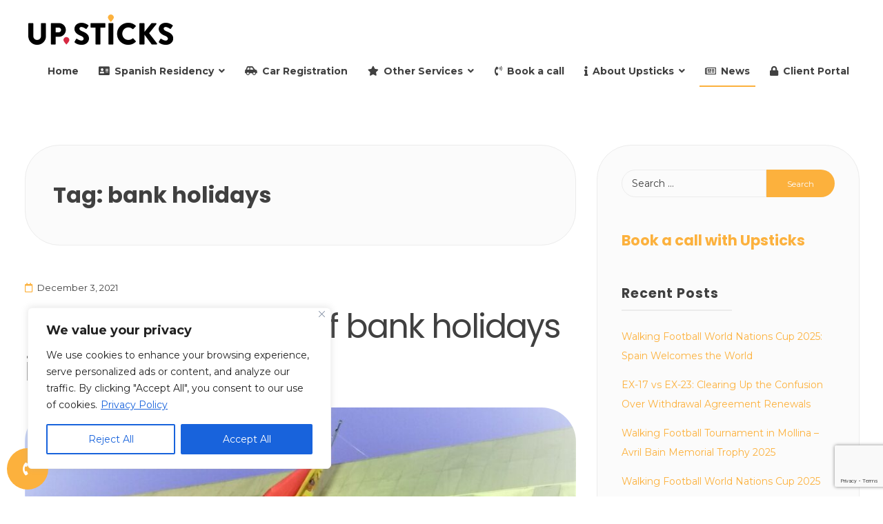

--- FILE ---
content_type: text/html; charset=utf-8
request_url: https://www.google.com/recaptcha/api2/anchor?ar=1&k=6Ld4MlohAAAAAH7CsnCcbw-kPCeAbfN8NfJc-oZ0&co=aHR0cHM6Ly91cHN0aWNrcy5lczo0NDM.&hl=en&v=PoyoqOPhxBO7pBk68S4YbpHZ&size=invisible&anchor-ms=20000&execute-ms=30000&cb=xbcfft6mgmex
body_size: 48802
content:
<!DOCTYPE HTML><html dir="ltr" lang="en"><head><meta http-equiv="Content-Type" content="text/html; charset=UTF-8">
<meta http-equiv="X-UA-Compatible" content="IE=edge">
<title>reCAPTCHA</title>
<style type="text/css">
/* cyrillic-ext */
@font-face {
  font-family: 'Roboto';
  font-style: normal;
  font-weight: 400;
  font-stretch: 100%;
  src: url(//fonts.gstatic.com/s/roboto/v48/KFO7CnqEu92Fr1ME7kSn66aGLdTylUAMa3GUBHMdazTgWw.woff2) format('woff2');
  unicode-range: U+0460-052F, U+1C80-1C8A, U+20B4, U+2DE0-2DFF, U+A640-A69F, U+FE2E-FE2F;
}
/* cyrillic */
@font-face {
  font-family: 'Roboto';
  font-style: normal;
  font-weight: 400;
  font-stretch: 100%;
  src: url(//fonts.gstatic.com/s/roboto/v48/KFO7CnqEu92Fr1ME7kSn66aGLdTylUAMa3iUBHMdazTgWw.woff2) format('woff2');
  unicode-range: U+0301, U+0400-045F, U+0490-0491, U+04B0-04B1, U+2116;
}
/* greek-ext */
@font-face {
  font-family: 'Roboto';
  font-style: normal;
  font-weight: 400;
  font-stretch: 100%;
  src: url(//fonts.gstatic.com/s/roboto/v48/KFO7CnqEu92Fr1ME7kSn66aGLdTylUAMa3CUBHMdazTgWw.woff2) format('woff2');
  unicode-range: U+1F00-1FFF;
}
/* greek */
@font-face {
  font-family: 'Roboto';
  font-style: normal;
  font-weight: 400;
  font-stretch: 100%;
  src: url(//fonts.gstatic.com/s/roboto/v48/KFO7CnqEu92Fr1ME7kSn66aGLdTylUAMa3-UBHMdazTgWw.woff2) format('woff2');
  unicode-range: U+0370-0377, U+037A-037F, U+0384-038A, U+038C, U+038E-03A1, U+03A3-03FF;
}
/* math */
@font-face {
  font-family: 'Roboto';
  font-style: normal;
  font-weight: 400;
  font-stretch: 100%;
  src: url(//fonts.gstatic.com/s/roboto/v48/KFO7CnqEu92Fr1ME7kSn66aGLdTylUAMawCUBHMdazTgWw.woff2) format('woff2');
  unicode-range: U+0302-0303, U+0305, U+0307-0308, U+0310, U+0312, U+0315, U+031A, U+0326-0327, U+032C, U+032F-0330, U+0332-0333, U+0338, U+033A, U+0346, U+034D, U+0391-03A1, U+03A3-03A9, U+03B1-03C9, U+03D1, U+03D5-03D6, U+03F0-03F1, U+03F4-03F5, U+2016-2017, U+2034-2038, U+203C, U+2040, U+2043, U+2047, U+2050, U+2057, U+205F, U+2070-2071, U+2074-208E, U+2090-209C, U+20D0-20DC, U+20E1, U+20E5-20EF, U+2100-2112, U+2114-2115, U+2117-2121, U+2123-214F, U+2190, U+2192, U+2194-21AE, U+21B0-21E5, U+21F1-21F2, U+21F4-2211, U+2213-2214, U+2216-22FF, U+2308-230B, U+2310, U+2319, U+231C-2321, U+2336-237A, U+237C, U+2395, U+239B-23B7, U+23D0, U+23DC-23E1, U+2474-2475, U+25AF, U+25B3, U+25B7, U+25BD, U+25C1, U+25CA, U+25CC, U+25FB, U+266D-266F, U+27C0-27FF, U+2900-2AFF, U+2B0E-2B11, U+2B30-2B4C, U+2BFE, U+3030, U+FF5B, U+FF5D, U+1D400-1D7FF, U+1EE00-1EEFF;
}
/* symbols */
@font-face {
  font-family: 'Roboto';
  font-style: normal;
  font-weight: 400;
  font-stretch: 100%;
  src: url(//fonts.gstatic.com/s/roboto/v48/KFO7CnqEu92Fr1ME7kSn66aGLdTylUAMaxKUBHMdazTgWw.woff2) format('woff2');
  unicode-range: U+0001-000C, U+000E-001F, U+007F-009F, U+20DD-20E0, U+20E2-20E4, U+2150-218F, U+2190, U+2192, U+2194-2199, U+21AF, U+21E6-21F0, U+21F3, U+2218-2219, U+2299, U+22C4-22C6, U+2300-243F, U+2440-244A, U+2460-24FF, U+25A0-27BF, U+2800-28FF, U+2921-2922, U+2981, U+29BF, U+29EB, U+2B00-2BFF, U+4DC0-4DFF, U+FFF9-FFFB, U+10140-1018E, U+10190-1019C, U+101A0, U+101D0-101FD, U+102E0-102FB, U+10E60-10E7E, U+1D2C0-1D2D3, U+1D2E0-1D37F, U+1F000-1F0FF, U+1F100-1F1AD, U+1F1E6-1F1FF, U+1F30D-1F30F, U+1F315, U+1F31C, U+1F31E, U+1F320-1F32C, U+1F336, U+1F378, U+1F37D, U+1F382, U+1F393-1F39F, U+1F3A7-1F3A8, U+1F3AC-1F3AF, U+1F3C2, U+1F3C4-1F3C6, U+1F3CA-1F3CE, U+1F3D4-1F3E0, U+1F3ED, U+1F3F1-1F3F3, U+1F3F5-1F3F7, U+1F408, U+1F415, U+1F41F, U+1F426, U+1F43F, U+1F441-1F442, U+1F444, U+1F446-1F449, U+1F44C-1F44E, U+1F453, U+1F46A, U+1F47D, U+1F4A3, U+1F4B0, U+1F4B3, U+1F4B9, U+1F4BB, U+1F4BF, U+1F4C8-1F4CB, U+1F4D6, U+1F4DA, U+1F4DF, U+1F4E3-1F4E6, U+1F4EA-1F4ED, U+1F4F7, U+1F4F9-1F4FB, U+1F4FD-1F4FE, U+1F503, U+1F507-1F50B, U+1F50D, U+1F512-1F513, U+1F53E-1F54A, U+1F54F-1F5FA, U+1F610, U+1F650-1F67F, U+1F687, U+1F68D, U+1F691, U+1F694, U+1F698, U+1F6AD, U+1F6B2, U+1F6B9-1F6BA, U+1F6BC, U+1F6C6-1F6CF, U+1F6D3-1F6D7, U+1F6E0-1F6EA, U+1F6F0-1F6F3, U+1F6F7-1F6FC, U+1F700-1F7FF, U+1F800-1F80B, U+1F810-1F847, U+1F850-1F859, U+1F860-1F887, U+1F890-1F8AD, U+1F8B0-1F8BB, U+1F8C0-1F8C1, U+1F900-1F90B, U+1F93B, U+1F946, U+1F984, U+1F996, U+1F9E9, U+1FA00-1FA6F, U+1FA70-1FA7C, U+1FA80-1FA89, U+1FA8F-1FAC6, U+1FACE-1FADC, U+1FADF-1FAE9, U+1FAF0-1FAF8, U+1FB00-1FBFF;
}
/* vietnamese */
@font-face {
  font-family: 'Roboto';
  font-style: normal;
  font-weight: 400;
  font-stretch: 100%;
  src: url(//fonts.gstatic.com/s/roboto/v48/KFO7CnqEu92Fr1ME7kSn66aGLdTylUAMa3OUBHMdazTgWw.woff2) format('woff2');
  unicode-range: U+0102-0103, U+0110-0111, U+0128-0129, U+0168-0169, U+01A0-01A1, U+01AF-01B0, U+0300-0301, U+0303-0304, U+0308-0309, U+0323, U+0329, U+1EA0-1EF9, U+20AB;
}
/* latin-ext */
@font-face {
  font-family: 'Roboto';
  font-style: normal;
  font-weight: 400;
  font-stretch: 100%;
  src: url(//fonts.gstatic.com/s/roboto/v48/KFO7CnqEu92Fr1ME7kSn66aGLdTylUAMa3KUBHMdazTgWw.woff2) format('woff2');
  unicode-range: U+0100-02BA, U+02BD-02C5, U+02C7-02CC, U+02CE-02D7, U+02DD-02FF, U+0304, U+0308, U+0329, U+1D00-1DBF, U+1E00-1E9F, U+1EF2-1EFF, U+2020, U+20A0-20AB, U+20AD-20C0, U+2113, U+2C60-2C7F, U+A720-A7FF;
}
/* latin */
@font-face {
  font-family: 'Roboto';
  font-style: normal;
  font-weight: 400;
  font-stretch: 100%;
  src: url(//fonts.gstatic.com/s/roboto/v48/KFO7CnqEu92Fr1ME7kSn66aGLdTylUAMa3yUBHMdazQ.woff2) format('woff2');
  unicode-range: U+0000-00FF, U+0131, U+0152-0153, U+02BB-02BC, U+02C6, U+02DA, U+02DC, U+0304, U+0308, U+0329, U+2000-206F, U+20AC, U+2122, U+2191, U+2193, U+2212, U+2215, U+FEFF, U+FFFD;
}
/* cyrillic-ext */
@font-face {
  font-family: 'Roboto';
  font-style: normal;
  font-weight: 500;
  font-stretch: 100%;
  src: url(//fonts.gstatic.com/s/roboto/v48/KFO7CnqEu92Fr1ME7kSn66aGLdTylUAMa3GUBHMdazTgWw.woff2) format('woff2');
  unicode-range: U+0460-052F, U+1C80-1C8A, U+20B4, U+2DE0-2DFF, U+A640-A69F, U+FE2E-FE2F;
}
/* cyrillic */
@font-face {
  font-family: 'Roboto';
  font-style: normal;
  font-weight: 500;
  font-stretch: 100%;
  src: url(//fonts.gstatic.com/s/roboto/v48/KFO7CnqEu92Fr1ME7kSn66aGLdTylUAMa3iUBHMdazTgWw.woff2) format('woff2');
  unicode-range: U+0301, U+0400-045F, U+0490-0491, U+04B0-04B1, U+2116;
}
/* greek-ext */
@font-face {
  font-family: 'Roboto';
  font-style: normal;
  font-weight: 500;
  font-stretch: 100%;
  src: url(//fonts.gstatic.com/s/roboto/v48/KFO7CnqEu92Fr1ME7kSn66aGLdTylUAMa3CUBHMdazTgWw.woff2) format('woff2');
  unicode-range: U+1F00-1FFF;
}
/* greek */
@font-face {
  font-family: 'Roboto';
  font-style: normal;
  font-weight: 500;
  font-stretch: 100%;
  src: url(//fonts.gstatic.com/s/roboto/v48/KFO7CnqEu92Fr1ME7kSn66aGLdTylUAMa3-UBHMdazTgWw.woff2) format('woff2');
  unicode-range: U+0370-0377, U+037A-037F, U+0384-038A, U+038C, U+038E-03A1, U+03A3-03FF;
}
/* math */
@font-face {
  font-family: 'Roboto';
  font-style: normal;
  font-weight: 500;
  font-stretch: 100%;
  src: url(//fonts.gstatic.com/s/roboto/v48/KFO7CnqEu92Fr1ME7kSn66aGLdTylUAMawCUBHMdazTgWw.woff2) format('woff2');
  unicode-range: U+0302-0303, U+0305, U+0307-0308, U+0310, U+0312, U+0315, U+031A, U+0326-0327, U+032C, U+032F-0330, U+0332-0333, U+0338, U+033A, U+0346, U+034D, U+0391-03A1, U+03A3-03A9, U+03B1-03C9, U+03D1, U+03D5-03D6, U+03F0-03F1, U+03F4-03F5, U+2016-2017, U+2034-2038, U+203C, U+2040, U+2043, U+2047, U+2050, U+2057, U+205F, U+2070-2071, U+2074-208E, U+2090-209C, U+20D0-20DC, U+20E1, U+20E5-20EF, U+2100-2112, U+2114-2115, U+2117-2121, U+2123-214F, U+2190, U+2192, U+2194-21AE, U+21B0-21E5, U+21F1-21F2, U+21F4-2211, U+2213-2214, U+2216-22FF, U+2308-230B, U+2310, U+2319, U+231C-2321, U+2336-237A, U+237C, U+2395, U+239B-23B7, U+23D0, U+23DC-23E1, U+2474-2475, U+25AF, U+25B3, U+25B7, U+25BD, U+25C1, U+25CA, U+25CC, U+25FB, U+266D-266F, U+27C0-27FF, U+2900-2AFF, U+2B0E-2B11, U+2B30-2B4C, U+2BFE, U+3030, U+FF5B, U+FF5D, U+1D400-1D7FF, U+1EE00-1EEFF;
}
/* symbols */
@font-face {
  font-family: 'Roboto';
  font-style: normal;
  font-weight: 500;
  font-stretch: 100%;
  src: url(//fonts.gstatic.com/s/roboto/v48/KFO7CnqEu92Fr1ME7kSn66aGLdTylUAMaxKUBHMdazTgWw.woff2) format('woff2');
  unicode-range: U+0001-000C, U+000E-001F, U+007F-009F, U+20DD-20E0, U+20E2-20E4, U+2150-218F, U+2190, U+2192, U+2194-2199, U+21AF, U+21E6-21F0, U+21F3, U+2218-2219, U+2299, U+22C4-22C6, U+2300-243F, U+2440-244A, U+2460-24FF, U+25A0-27BF, U+2800-28FF, U+2921-2922, U+2981, U+29BF, U+29EB, U+2B00-2BFF, U+4DC0-4DFF, U+FFF9-FFFB, U+10140-1018E, U+10190-1019C, U+101A0, U+101D0-101FD, U+102E0-102FB, U+10E60-10E7E, U+1D2C0-1D2D3, U+1D2E0-1D37F, U+1F000-1F0FF, U+1F100-1F1AD, U+1F1E6-1F1FF, U+1F30D-1F30F, U+1F315, U+1F31C, U+1F31E, U+1F320-1F32C, U+1F336, U+1F378, U+1F37D, U+1F382, U+1F393-1F39F, U+1F3A7-1F3A8, U+1F3AC-1F3AF, U+1F3C2, U+1F3C4-1F3C6, U+1F3CA-1F3CE, U+1F3D4-1F3E0, U+1F3ED, U+1F3F1-1F3F3, U+1F3F5-1F3F7, U+1F408, U+1F415, U+1F41F, U+1F426, U+1F43F, U+1F441-1F442, U+1F444, U+1F446-1F449, U+1F44C-1F44E, U+1F453, U+1F46A, U+1F47D, U+1F4A3, U+1F4B0, U+1F4B3, U+1F4B9, U+1F4BB, U+1F4BF, U+1F4C8-1F4CB, U+1F4D6, U+1F4DA, U+1F4DF, U+1F4E3-1F4E6, U+1F4EA-1F4ED, U+1F4F7, U+1F4F9-1F4FB, U+1F4FD-1F4FE, U+1F503, U+1F507-1F50B, U+1F50D, U+1F512-1F513, U+1F53E-1F54A, U+1F54F-1F5FA, U+1F610, U+1F650-1F67F, U+1F687, U+1F68D, U+1F691, U+1F694, U+1F698, U+1F6AD, U+1F6B2, U+1F6B9-1F6BA, U+1F6BC, U+1F6C6-1F6CF, U+1F6D3-1F6D7, U+1F6E0-1F6EA, U+1F6F0-1F6F3, U+1F6F7-1F6FC, U+1F700-1F7FF, U+1F800-1F80B, U+1F810-1F847, U+1F850-1F859, U+1F860-1F887, U+1F890-1F8AD, U+1F8B0-1F8BB, U+1F8C0-1F8C1, U+1F900-1F90B, U+1F93B, U+1F946, U+1F984, U+1F996, U+1F9E9, U+1FA00-1FA6F, U+1FA70-1FA7C, U+1FA80-1FA89, U+1FA8F-1FAC6, U+1FACE-1FADC, U+1FADF-1FAE9, U+1FAF0-1FAF8, U+1FB00-1FBFF;
}
/* vietnamese */
@font-face {
  font-family: 'Roboto';
  font-style: normal;
  font-weight: 500;
  font-stretch: 100%;
  src: url(//fonts.gstatic.com/s/roboto/v48/KFO7CnqEu92Fr1ME7kSn66aGLdTylUAMa3OUBHMdazTgWw.woff2) format('woff2');
  unicode-range: U+0102-0103, U+0110-0111, U+0128-0129, U+0168-0169, U+01A0-01A1, U+01AF-01B0, U+0300-0301, U+0303-0304, U+0308-0309, U+0323, U+0329, U+1EA0-1EF9, U+20AB;
}
/* latin-ext */
@font-face {
  font-family: 'Roboto';
  font-style: normal;
  font-weight: 500;
  font-stretch: 100%;
  src: url(//fonts.gstatic.com/s/roboto/v48/KFO7CnqEu92Fr1ME7kSn66aGLdTylUAMa3KUBHMdazTgWw.woff2) format('woff2');
  unicode-range: U+0100-02BA, U+02BD-02C5, U+02C7-02CC, U+02CE-02D7, U+02DD-02FF, U+0304, U+0308, U+0329, U+1D00-1DBF, U+1E00-1E9F, U+1EF2-1EFF, U+2020, U+20A0-20AB, U+20AD-20C0, U+2113, U+2C60-2C7F, U+A720-A7FF;
}
/* latin */
@font-face {
  font-family: 'Roboto';
  font-style: normal;
  font-weight: 500;
  font-stretch: 100%;
  src: url(//fonts.gstatic.com/s/roboto/v48/KFO7CnqEu92Fr1ME7kSn66aGLdTylUAMa3yUBHMdazQ.woff2) format('woff2');
  unicode-range: U+0000-00FF, U+0131, U+0152-0153, U+02BB-02BC, U+02C6, U+02DA, U+02DC, U+0304, U+0308, U+0329, U+2000-206F, U+20AC, U+2122, U+2191, U+2193, U+2212, U+2215, U+FEFF, U+FFFD;
}
/* cyrillic-ext */
@font-face {
  font-family: 'Roboto';
  font-style: normal;
  font-weight: 900;
  font-stretch: 100%;
  src: url(//fonts.gstatic.com/s/roboto/v48/KFO7CnqEu92Fr1ME7kSn66aGLdTylUAMa3GUBHMdazTgWw.woff2) format('woff2');
  unicode-range: U+0460-052F, U+1C80-1C8A, U+20B4, U+2DE0-2DFF, U+A640-A69F, U+FE2E-FE2F;
}
/* cyrillic */
@font-face {
  font-family: 'Roboto';
  font-style: normal;
  font-weight: 900;
  font-stretch: 100%;
  src: url(//fonts.gstatic.com/s/roboto/v48/KFO7CnqEu92Fr1ME7kSn66aGLdTylUAMa3iUBHMdazTgWw.woff2) format('woff2');
  unicode-range: U+0301, U+0400-045F, U+0490-0491, U+04B0-04B1, U+2116;
}
/* greek-ext */
@font-face {
  font-family: 'Roboto';
  font-style: normal;
  font-weight: 900;
  font-stretch: 100%;
  src: url(//fonts.gstatic.com/s/roboto/v48/KFO7CnqEu92Fr1ME7kSn66aGLdTylUAMa3CUBHMdazTgWw.woff2) format('woff2');
  unicode-range: U+1F00-1FFF;
}
/* greek */
@font-face {
  font-family: 'Roboto';
  font-style: normal;
  font-weight: 900;
  font-stretch: 100%;
  src: url(//fonts.gstatic.com/s/roboto/v48/KFO7CnqEu92Fr1ME7kSn66aGLdTylUAMa3-UBHMdazTgWw.woff2) format('woff2');
  unicode-range: U+0370-0377, U+037A-037F, U+0384-038A, U+038C, U+038E-03A1, U+03A3-03FF;
}
/* math */
@font-face {
  font-family: 'Roboto';
  font-style: normal;
  font-weight: 900;
  font-stretch: 100%;
  src: url(//fonts.gstatic.com/s/roboto/v48/KFO7CnqEu92Fr1ME7kSn66aGLdTylUAMawCUBHMdazTgWw.woff2) format('woff2');
  unicode-range: U+0302-0303, U+0305, U+0307-0308, U+0310, U+0312, U+0315, U+031A, U+0326-0327, U+032C, U+032F-0330, U+0332-0333, U+0338, U+033A, U+0346, U+034D, U+0391-03A1, U+03A3-03A9, U+03B1-03C9, U+03D1, U+03D5-03D6, U+03F0-03F1, U+03F4-03F5, U+2016-2017, U+2034-2038, U+203C, U+2040, U+2043, U+2047, U+2050, U+2057, U+205F, U+2070-2071, U+2074-208E, U+2090-209C, U+20D0-20DC, U+20E1, U+20E5-20EF, U+2100-2112, U+2114-2115, U+2117-2121, U+2123-214F, U+2190, U+2192, U+2194-21AE, U+21B0-21E5, U+21F1-21F2, U+21F4-2211, U+2213-2214, U+2216-22FF, U+2308-230B, U+2310, U+2319, U+231C-2321, U+2336-237A, U+237C, U+2395, U+239B-23B7, U+23D0, U+23DC-23E1, U+2474-2475, U+25AF, U+25B3, U+25B7, U+25BD, U+25C1, U+25CA, U+25CC, U+25FB, U+266D-266F, U+27C0-27FF, U+2900-2AFF, U+2B0E-2B11, U+2B30-2B4C, U+2BFE, U+3030, U+FF5B, U+FF5D, U+1D400-1D7FF, U+1EE00-1EEFF;
}
/* symbols */
@font-face {
  font-family: 'Roboto';
  font-style: normal;
  font-weight: 900;
  font-stretch: 100%;
  src: url(//fonts.gstatic.com/s/roboto/v48/KFO7CnqEu92Fr1ME7kSn66aGLdTylUAMaxKUBHMdazTgWw.woff2) format('woff2');
  unicode-range: U+0001-000C, U+000E-001F, U+007F-009F, U+20DD-20E0, U+20E2-20E4, U+2150-218F, U+2190, U+2192, U+2194-2199, U+21AF, U+21E6-21F0, U+21F3, U+2218-2219, U+2299, U+22C4-22C6, U+2300-243F, U+2440-244A, U+2460-24FF, U+25A0-27BF, U+2800-28FF, U+2921-2922, U+2981, U+29BF, U+29EB, U+2B00-2BFF, U+4DC0-4DFF, U+FFF9-FFFB, U+10140-1018E, U+10190-1019C, U+101A0, U+101D0-101FD, U+102E0-102FB, U+10E60-10E7E, U+1D2C0-1D2D3, U+1D2E0-1D37F, U+1F000-1F0FF, U+1F100-1F1AD, U+1F1E6-1F1FF, U+1F30D-1F30F, U+1F315, U+1F31C, U+1F31E, U+1F320-1F32C, U+1F336, U+1F378, U+1F37D, U+1F382, U+1F393-1F39F, U+1F3A7-1F3A8, U+1F3AC-1F3AF, U+1F3C2, U+1F3C4-1F3C6, U+1F3CA-1F3CE, U+1F3D4-1F3E0, U+1F3ED, U+1F3F1-1F3F3, U+1F3F5-1F3F7, U+1F408, U+1F415, U+1F41F, U+1F426, U+1F43F, U+1F441-1F442, U+1F444, U+1F446-1F449, U+1F44C-1F44E, U+1F453, U+1F46A, U+1F47D, U+1F4A3, U+1F4B0, U+1F4B3, U+1F4B9, U+1F4BB, U+1F4BF, U+1F4C8-1F4CB, U+1F4D6, U+1F4DA, U+1F4DF, U+1F4E3-1F4E6, U+1F4EA-1F4ED, U+1F4F7, U+1F4F9-1F4FB, U+1F4FD-1F4FE, U+1F503, U+1F507-1F50B, U+1F50D, U+1F512-1F513, U+1F53E-1F54A, U+1F54F-1F5FA, U+1F610, U+1F650-1F67F, U+1F687, U+1F68D, U+1F691, U+1F694, U+1F698, U+1F6AD, U+1F6B2, U+1F6B9-1F6BA, U+1F6BC, U+1F6C6-1F6CF, U+1F6D3-1F6D7, U+1F6E0-1F6EA, U+1F6F0-1F6F3, U+1F6F7-1F6FC, U+1F700-1F7FF, U+1F800-1F80B, U+1F810-1F847, U+1F850-1F859, U+1F860-1F887, U+1F890-1F8AD, U+1F8B0-1F8BB, U+1F8C0-1F8C1, U+1F900-1F90B, U+1F93B, U+1F946, U+1F984, U+1F996, U+1F9E9, U+1FA00-1FA6F, U+1FA70-1FA7C, U+1FA80-1FA89, U+1FA8F-1FAC6, U+1FACE-1FADC, U+1FADF-1FAE9, U+1FAF0-1FAF8, U+1FB00-1FBFF;
}
/* vietnamese */
@font-face {
  font-family: 'Roboto';
  font-style: normal;
  font-weight: 900;
  font-stretch: 100%;
  src: url(//fonts.gstatic.com/s/roboto/v48/KFO7CnqEu92Fr1ME7kSn66aGLdTylUAMa3OUBHMdazTgWw.woff2) format('woff2');
  unicode-range: U+0102-0103, U+0110-0111, U+0128-0129, U+0168-0169, U+01A0-01A1, U+01AF-01B0, U+0300-0301, U+0303-0304, U+0308-0309, U+0323, U+0329, U+1EA0-1EF9, U+20AB;
}
/* latin-ext */
@font-face {
  font-family: 'Roboto';
  font-style: normal;
  font-weight: 900;
  font-stretch: 100%;
  src: url(//fonts.gstatic.com/s/roboto/v48/KFO7CnqEu92Fr1ME7kSn66aGLdTylUAMa3KUBHMdazTgWw.woff2) format('woff2');
  unicode-range: U+0100-02BA, U+02BD-02C5, U+02C7-02CC, U+02CE-02D7, U+02DD-02FF, U+0304, U+0308, U+0329, U+1D00-1DBF, U+1E00-1E9F, U+1EF2-1EFF, U+2020, U+20A0-20AB, U+20AD-20C0, U+2113, U+2C60-2C7F, U+A720-A7FF;
}
/* latin */
@font-face {
  font-family: 'Roboto';
  font-style: normal;
  font-weight: 900;
  font-stretch: 100%;
  src: url(//fonts.gstatic.com/s/roboto/v48/KFO7CnqEu92Fr1ME7kSn66aGLdTylUAMa3yUBHMdazQ.woff2) format('woff2');
  unicode-range: U+0000-00FF, U+0131, U+0152-0153, U+02BB-02BC, U+02C6, U+02DA, U+02DC, U+0304, U+0308, U+0329, U+2000-206F, U+20AC, U+2122, U+2191, U+2193, U+2212, U+2215, U+FEFF, U+FFFD;
}

</style>
<link rel="stylesheet" type="text/css" href="https://www.gstatic.com/recaptcha/releases/PoyoqOPhxBO7pBk68S4YbpHZ/styles__ltr.css">
<script nonce="JAq0_uep1L-APabKsSiYHQ" type="text/javascript">window['__recaptcha_api'] = 'https://www.google.com/recaptcha/api2/';</script>
<script type="text/javascript" src="https://www.gstatic.com/recaptcha/releases/PoyoqOPhxBO7pBk68S4YbpHZ/recaptcha__en.js" nonce="JAq0_uep1L-APabKsSiYHQ">
      
    </script></head>
<body><div id="rc-anchor-alert" class="rc-anchor-alert"></div>
<input type="hidden" id="recaptcha-token" value="[base64]">
<script type="text/javascript" nonce="JAq0_uep1L-APabKsSiYHQ">
      recaptcha.anchor.Main.init("[\x22ainput\x22,[\x22bgdata\x22,\x22\x22,\[base64]/[base64]/[base64]/ZyhXLGgpOnEoW04sMjEsbF0sVywwKSxoKSxmYWxzZSxmYWxzZSl9Y2F0Y2goayl7RygzNTgsVyk/[base64]/[base64]/[base64]/[base64]/[base64]/[base64]/[base64]/bmV3IEJbT10oRFswXSk6dz09Mj9uZXcgQltPXShEWzBdLERbMV0pOnc9PTM/bmV3IEJbT10oRFswXSxEWzFdLERbMl0pOnc9PTQ/[base64]/[base64]/[base64]/[base64]/[base64]\\u003d\x22,\[base64]\\u003d\x22,\x22IU3ChMKSOhJCLA7CtWLDkMKYw5rCvMOow6jCmcOwZMKkwpHDphTDuTTDm2InwqrDscKtc8KREcKeFkMdwrMSwro6eAXDggl4w43CmjfCl2VcwobDjRbDp0ZUw4bDmGUOw5QRw67DrDbCsiQ/w6vCmHpjLnBtcXjDoiErHMOkTFXCmMOKW8OcwrhUDcK9wobCtMOAw6TCpRXCnngXLCIaJk0/w6jDrjtbWATCgWhUwqLCqMOiw6ZUE8O/[base64]/DnjLDkkvCjMO2wr9KEDTCqmM/woxaw79Ew6FcJMOZHx1aw7TCgsKQw63CgiLCkgjCgXfClW7CsAphV8OCA0dCHMKSwr7DgSI7w7PCqgfDkcKXJsKBL0XDmcKOw6LCpyvDsSI+w5zCmTkRQ2xdwr9YLcOzBsK3w5HCjH7CjUjCpcKNWMKHPxpedzYWw6/DncKxw7LCrXpAWwTDqjI4AsO0XgF7RiPDl0zDsCASwqYDwqAxaMKWwqh1w4U4wol+eMO4U3E9PA/CoVzCiw8tVwYTQxLDncKew4k7w4LDmcOQw5tSwrnCqsKZAQFmwqzCgSDCtXxTccOJcsKwwqDCmsKAwqDCsMOjXXbDvMOjb1DDpiFSVkJwwqdPwookw6fCtcKewrXCscKEwrEfTgnDo1kHw4/CuMKjeQVow5lVw55Nw6bCmsK4w5DDrcO+UzRXwrw+wo9caT3CjcK/w6YIwpx4wr9aQQLDoMKTBDcoAxvCqMKXIcOcwrDDgMOWYMKmw4IqEsK+wqwswofCscK4a2Nfwq0Iw6VmwrEnw5/DpsKQdsKSwpByXiTCpGM0w7QLfRcuwq0jw4HDusO5wrbDrMKkw7wHwrxnDFHDm8KMwpfDuFjCsMOjYsKow4/ChcKnb8KtCsOkWjrDocK/aE7Dh8KhI8OLdmvCicOqd8OMw7RVQcKNw57CqW17wogAfjsUwqTDsG3DmMOtwq3DiMKAKx9/w7XDrMObwpnCqnvCpCFiwp9tRcOrVsOMwofCnsKEwqTChnnCkMO+f8K1J8KWwq7Dk2VaYXZlRcKGQ8KsHcKhwpvCksONw4E9w5pww6PCrSMfwpvCt1XDlXXCuVDCpmodw73DnsKCDsKgwplhUCM7wpXChcOQM13CrW5VwoM7w7lhPMK/UFIgRcKkKm/DuyBlwr4wwp3DuMO5VcKhJsO0wqlnw6vCoMK3S8K2XMKOd8K5OmckwoLCr8K4OxvCsWTDosKZV2ApaDoWAx/CjMOBOMObw5dkKsKnw45MM2LCsgHCh27Cj3TCicOyXCjDlsOaEcK8w5s6S8KIMA3CuMK0Nj83ZMKIJSBTw6B2VsKjUHLDv8OcwpHCtSJDWcKXcDsewog+w5nCssO0MsK7UMOxw65ywoPDjcK1w47Dk1MdLcOSwqJowpHDpEUawpzCiBbCvsKAwrZkwqfDrT/Dhw1Jw6BYZcKBw5LDkmjDvMKqwojDh8Ovw69MBcOlwrETPsKXdcKZbsKkwq3DiRxmwr50OGolJU0VamrDvsKRISLDnMKqWsOVw5fCqSfDvsKJXSohKMOIZxkUV8OtYx7DvDotLcKQw4LCs8KQHHHCtTTCoMOpwrHDnsKfScKaw77Ckh/CkMKOw4tdwrIpPiXDhh81wp9jwokZfGxRwpLCqcKHL8KVSl7DkmU8wobDtsOew5TDh3tww7bDocK1asKmIz91UjXDmWUCPsKmwonDrk0uLktHeDXCmnzDgCg5w7s3GWPCkADDrlddFMOMw5vDgFHDg8OKT19ow51LRX9aw6TDncOLw6Ejw4wcw55KwovDmxs/[base64]/w6LDtVwCwoTDrVt+w6XDiltBUiXDvnLCgMKjwojDgMOzw7ZgHANBw4fCmsKRXMKMw6B8wrHCmMO9w5nDmMKJDsOUw4vCuGETw7soUCk/w4wRd8O/[base64]/DrRjDug9OWmPDoXvDhlQ3AkjDujzCsMK0wqLCusKnw4gmZsOIdcOPw43DlSbCv3PCpjLDhj/DiifCtcOVw5M6wpNhw4RDYSrCssOEw4bDi8O+w5rCp3DDrcOAw79RGXQpwoYLw64xaT/CoMO2w7caw6lbFDTCscKlR8KfYEUrwoRbKgnCsMKIwp3DhsOjX3vCgy3CusOyZsKtPsK0w4DCpsKqAQZqwrHCpMORIMKMBxPDg1LCv8KVw4hWPEXDrCzCgMOSwp/Ds2QvUsONw6tGw4ElwpADSDFhAk08w6/DtDkKLcKtwoB8wp5qwpTCusKCwpPCgEUxwrQlwrIhSWZpwqMYwrhDwrvDjxs/wqbCj8Osw78jbsOxdMKxw5Ecw4TDkRfDisOow5TDnMKPwowncMOiw6gjccKEwqnDhsKRwpFAasKfwqZxwrzDqXfCqsKHwo1cG8KkJFVkwoTCosK/AsK7PG9qecO2wohEesKbTMKFw68SMxc+WMORIMK9wrt7MMOXWcO6w79Lw4bDgjHCq8KZw4rCkm3Dk8OZDEHDvsK+OcKCIcOTw6jDrC90ccKXwpnDpsKADsOnwqIFw4HCnyciw50RfMK9wpDCscOTQ8OcGW/CnmQheDxsfBbChhvCkcK0Q0sRwp/[base64]/DsirClwAawptgNxTCv8ONwrXDs8OUYcOIwqLDvAbCiiZ/[base64]/w4J6w63CjsOAw4zDqcOCaC/[base64]/CksKsVsKUwrZfXGRZw5dxwqbCjiVZwpLDgCACSTjDkHDCoh/DnMOWHsOUwr5tKx/CigLDqwbChRrDvlg4wrJ4wphgw7fCtQrDlhLCnMO8b1TCjSvDt8KwOsOYOR9xS2HDn1Q/wovCv8Kfw6PCscO4w6rCrznDnzDDjCzCkjHDrsKeA8Kaw4opwq07bG9vwrXChkppw50EAXZhw6xvIcKtNDnCrxRowowoQsKVNcKow745w4HDocOQVsOTNMKaIVg2wrXDosObRR9keMKDwrMUwoHDo2rDhW/DvcOYwqg3ZQUrX3Fzwqpcw4Ziw45sw75eEU4XM0TCoxkjwqhIwqVHw7DCncO1w4DDnwzDuMOiDgfDl2vDusKdwp9/w5cTRyfCt8K7HzFLZGpbJibDqGtsw5LDr8OXD8OUTcKyGyYqw7U6wo7DvMOywrhZEsOtwodSYMOLw4sxw6E1CioSw7vCl8OxwpPCvsK/fsOtw5wcwofDuMKuw6lgwoUCwrfDq00KfhnDiMKDBcKlw5xYfsOdUsK9YzDDgcOibU8kwp7CpMKtZMO8MWTDmxnCvsKKSsKaRsOKXMKwwo8Iw6rDrXZzw74KCMO7w5zCmcOEeBAfw6/[base64]/Dui5cw4/[base64]/CtHRTPcOUwq1obcKzCFvDr1t2wqvCjsK9wr3DusO1w7TDsgzClCTDtsOEwoMMwqPClsOQUWpMXcKxw4DDli7Dsh/CjALCl8KYIgJaMWs7antqw7wvw4Z1woHCr8Oqwo96w7HDlUfCqH7Dsy0+FsK0EkMLDsKMNMKZwojDucKFXUYBw6DDp8K/w49cw7HDh8O5VlzDrsOYSxfCmU8HwoszWsKjQ0Bvw7gAwrNZw63DlWjDmA1Sw7zCvMOtw7ZxBcOfwqnDu8KwwoDDlWHCvDlvWz/[base64]/wqnCoRrClsOVA8OJw5DCi8OecAjCqDDDgsO3wqwAMRRdw519woJLw73DjGDDjw10PsOgXX1bwpHCuGzCmMOHNcO6KcKoOcOhw7DClcKdwqNvN2csw6/DosOhwrTDl8O6w4VzZMKUVMKCwq1GwpjDl2PCmcKuw4TDhHzDoE89ES3DqMKYw7I9wpXCnGDDksOHScKSFcKlwrnDpMOiw55IwqHCsi/ChcKEw77Cil7DhcOFN8OvScOfMTPCssKGN8KCIDELwo8Ew7PCg2PDvcOmwrNWw6MHAi9aw4fCucO9wr7Cj8KqwpfDjMKpw7xmwqtIPcK9XcOqw7fDtsKXw7fDi8Kswqsew7/[base64]/eMKFUCgyThnDkGDDscKsTlVyw6PDoF9pwrx/MyrDvSRxwrbDohzDrGc9ZEgSw4PCuF1QXMOvwqAgwqLDvy8jw4LChgJeaMOWZcK9MsOcLcOtSW7DojVBw73ClRTDuy13a8OJw5UVwrDDq8OOR8O+LlDDlsOgTsOQUcKuw7vDh8KjHk5+N8OZw4PCs3LCu0QNwpAfb8K4wo/CiMKyHhAif8OawqLDknMSdMKDw4/Ci3LDsMOswpRXVnsVwoXDsn/CqcKTw6Unwo/[base64]/DjcKrFF/Cqk9jK8OfNcOlw7TCssKPAMOeWcK2wonDp8KCwoHDkcKWfyVIwroWwpgAEMO8BMOnbsOqw5hBEsKVDFTChHXDosK4wr0sfV7CghDDqMKeRsOqRsO/GsO6w4gAG8K1SW0fbyzCt3/DpsK8wrR4NkDCnSAyBnk5QwJFZ8K+wpfCssKzcsOGT0QfOmvCjMOrT8OfA8K6wrkrRcOQwot5F8KGwrgxLys2LjIqX2cmYsKkKHHCn07CoSM8w4lzwrDDk8O5OVwTw6UZOMKXwr3DkMOEw63CtcKCw7/Dm8OkXcOqwrsmw4DCoGjCncOcZsOsecK4ST7Ds2N3w5cqRMODwqnCvmtewpwZQ8KmURjDvcOtw71OwqzDnHUFw6LDpWR/[base64]/DrTrDlMOtw6A1wpXDkXZAESZew57Dvl/CjhAnDUMeFMOLU8KxXHPDgsOCHHoVeh/Dr0DDjcKtw4UlwojDsMKGwrsdw7A9w4/CuTnDncKHZnHChnjClGcPw4rDlcOAw6pjRMKTw4HCp1gWwqfChMKMwqclw7bChkthOsOmfQbDusOSZsKOw4QQw7wfJiXDv8KaKxHCh0Fuw7VsYMOpwr7DmDjCjMKywrhbw73Dtkcrwpwgw7nCqDrDqGfDjMK2w4/CqSfDqsKDwqHCgcOpwp8Xw4nDlQhCc1Vgwp9kQcO/[base64]/Cg1IKSHLDvsKpw5bCsztxw5DDgsKxBGRZwqjDhS4qwq/CnXVbwqPDgsKXNsKZwpEQwo8hRcOeFizDmcO+b8OxQCzDm3FuKHUzEA7DhAxCKWrCqsOpXVYjw7JQwrwtI0spFsOJwrnDu2jCl8OmfgfDuMKzdSgwwrUVwrZyTsOrXcKkwoRCwo3Ds8O+woUHwogRw6xpHxnCtS/[base64]/DgENeLcOAH3rDnivCusKTB8OgCQ/DjcOvW8KVHMKdw77DqX0VWDTCrkZowq1vwqfDnMKLRsK7OsKTLsOgw73DlsODwqROw6wQwq/Dq23CkCgEd1R/w7o7woLCjBx4Sz8zViA4wo8eX0F5IsOxwrbChS/CsAVRF8O+w5xDw5kMwrzDhcOKwo5WCDjDs8K5I0zCj10vwpVJwojCq8KmZcO1w4IpwrjDq25KAsOhw6TDnGbDtzbDi8Kww7UUwpxAK1tCwoDDpcKUwqLCtFhaw7nDvcORwod8X0tJwrDDpl/CnABpw4LDthvCkjJfwo7CnhrCs19Qw6DCjxLCgMOpLsOrA8KhwqbDrQTCmsKPJ8OWT1RkwpzDikTCv8KFwo/DnsK/Q8OMwqrDoHh3LsKcw4nDosKsUsOSw5jCrsOFG8OTwrx6w7gnSTgEbsO1M8KZwqBfwr4SwqV4ZEN1BVTCmRjDt8KWw5ARw64MwoXDrU5cISjCulI3DMO+FkNKbMKrOMOVwp7Cm8Ovw5jDkFI1aMOAwo/DqcOrXgnCvCA6wo7DpcKKAsKGPX06w5zDvRI7WSwnw5MvwpobbsObCsKPJTvDiMKiSHDDlMOfD3DDg8OBMSdSRCgMZ8K8wr8NFm5zwoR4VwfCtklrAitCdVEIdTTDj8OrwqnDgMOJXMOgGE/CtzzDsMKHQcK7w4nDijQFajAIw4fDmcOgCW3DkcKXwqJJXcOmw4YawpTCizDClMOEQgNXKQYaRcKbZEoTwpfCqw/Dq3rCoHTCscO2w6fDiXF+fz8zwoPDjmRfwopxw4ElBMOeZADDj8K1QcOcwqt4RMOTw4TChsKHdD/CisKHwr9Nw5bClcOhUygKUcKdw5HDpMKgwocFKUp8Fzd3wqLCvcKuwqXDt8KSb8O8DcOqwqDDncK/cEpbw7ZHw45gFX90w7vCqh7ChA5AXcO5w4UMGnsowpDCksK0NELDsUAkcWBGY8KUQMOXwrrDrsOLw6gYTcOiwobDj8OYwpYCMEoDbMKZw6h1csKCBB/[base64]/CmsKnwqPDlULDtkJTw70owrDCk0HDnMKcXnUtH0ojw7oeYW5/wrVuEMO3Cz5dDgPDnsKUw7zDkMOtw7hgw7EhwrFBeB/DqSfCrMOaSyRNw5lLX8OVKcKJwrQbM8KAwrAfwox0L1dvw6cZw4xlfsOyID7CtSPCsn5cw6rCk8OCwpvCmsK+wpLDmi3CmTnDqsKLTMOOw57CgMKPQMKOw5LDhlUnw7ATbMKHw7sSw6xmwoLCjcOgO8K6woc3wrYJRXbDt8ORwoHCjRdEwrfChMK9AMO5w5U2wpfDli/[base64]/wq3CkVJTb8KpwrDCn8OMAXo3w7Etwo3Cv3nCuy05w4xIasOsP09Jw4/[base64]/Dk2XCtnHDsQrCm8ONwozDlsKAVcOELF4Dw4J8Tk18VMKsS33Cm8KvVcKGw7UZGwfDkxorXEbDpsKCw7ATfMKdVnF6w68ywoITwoRrwrjCuy/CtcKICSg8dcOwQ8OwZcK4S1NbwoDChk4CwpUyGzrCgcOewpMBd3Ntw6EawovCoMKoAcKyXwowbiDChsKfbcOoTsOycHEnQUDDrcKLcsOUw57DqAPDv1F6IFPDnj1CY1M8w6XCiiDDrTHDnVjCosOMwq/[base64]/fcKQAsKBZ0/Cs8KXwo3CrEfDhMOKw5hDbTh/woNqwrrCj01Sw67DsFgTOxTDlsKAIBRJw5t/[base64]/[base64]/DiBcgwqpyLMOzwrTDssKOw4DDhg/DkydxEcO3IChmwpLCsMOtfsOMwptswrhkw5LDkXTDoMO3OcO+bgJAwoRJw6EzaW5BwrpVw7TDgQAsw78FesOIwrLCkMOywoBHOsK8YQBcwokwWcORw67DlgPDsDwOMAFkwoMlwrLDhMKUw4/DqMOPw6nDn8KUSsOSwrzDpHk/PcKKE8Kewrl3w7vDlMOJf2PDscOEHjDCmcOqfsOVDRh/w63DkgHDqwrDlsKbw7fDiMKZU35ZBsOJw6UgaVdmwq3DhRA9ScK0w67CkMKtK0vDhBRJGh/CuiLDn8K6wqjCnyPCksKdw4fCuG3DihbCqE8LY8OiGm4YKWvDtA1iLVguwr3CnsO6Li43KhvCk8Kbw5whW3EHRCrDqcOXwp/[base64]/Ds8OXA8K3w6bDuhLConXCqwlJw5LCqcKcR2nCiBcXPjbDvMOlC8KbTCvCvh3DssKLAMOzAMOlw7rDiHcQwpzDtsKbGQY6w77DgFHCpS9vw7R5wqDCoTJVEw/DuxTCgCNpd2zDmVLDrgrClDnDujcjMT1ocWnDrAc9MWoOw7NVSMOIVE0nG0LDqGB8wrNKRMKkdMOlbGhfQcO7wrPDv01VcMKxcsObfMOPw6cKw4ZUw7LDnXsHwp04wo7Dsj7CgsOGI1bCkC5Nw7fCpcOGw7xlw7Zww6h5IMKFwpVDw7PDqE7DkxYfWhhRwpLCgMK/[base64]/Dl8OZwo/DmTJ/w6M+TMOQMcOyw5/ChMObXsKYVsOvwq/DksKgDcOGIcONIcKowprCrsKtw680wrvDpx01w5lgwp5Lwrl5wpTDrUvCuzXDpsObw6rCqGAUwp3Dl8O+PmhQwqfDvDTDjR/CgEDDrjATwoYUw5Vaw7gnCX9xFHxlOcOrBcOEwqcDw43CsllyKD4Sw6/[base64]/Cpi03wpsuwo3DmcKOOzTCoMKJw7tZw5DCp1/DhjvCqcKELSwHc8KyMcOswovDqsOUAMOHdC5LHSQUwonCmW/CjcOVwrzCtMOxZMKuOgzCnwUhw6HCoMORwo/CncKoOR/CtGEbwqjCqsKHw4d+UQXCvhF3w4l8wo3Cry55I8KFcFfDmcOKwp15U1J2e8Kuw4kNw47CtsONwqcVwrTDqwk/w4xUL8Kod8OSwoxUw4XCgMKxwqzCtDVgO1HCvklwMMORw67DkmUmMsOtGcKowoDCpEJALz/Dj8OmCgrCnmMCL8OswpbDjcOaYxLDgW/CnMO/PMO3Gz3DusOVDMKfwpPDkRlOwqvClcOPZsKoT8KSwrjDughWQE3DrQjDtAoxw4Baw6TCmMK5WcKUfcKDw5tCL0NywonChMKnw77DusODwos8djxpGcOWNcOUw6BFSx4gwrR1w5jCgcOhw65vw4PDmytzw4/Chl0jwpTDv8OnLCXCjcOKwrkQw7nDrwHDk1/Dk8KIwpJrwp/Cjx3Dm8O2w7dUdMO0SC/ChsKvw5VVfsKfHcKlw5BAw75/EsOcwqc0woI+VgHCtgwSwr5XIzvChyFEOADChjPCn0Yrwq4Fw5DDhFhCX8OSY8K/Hx/DosOqwqTCiG1+wpHCicOPA8Oud8Kxe11IwqTDt8K6KsK2w6omwr9nwrHDqjXCpUwlUVw8TsOsw50ObMOLwq3DlMOZw4sqEnRSwrXCoRvCkcKVQFxBPk3CpgfDigA/PE14w6XCpGRzfsOIYMKyOD3Co8Oiw7fDhzXCqcOCH2XDo8K5wq9Gw70JMGRuR3fDtcO1DcKCSmZQTsOLw6ZHw4/[base64]/DoB0AIl/[base64]/wpLDlMKrwqhLbcKKIcOKAMKFwr/DhXTCu2xhw7rCqcOqwpXDrXjCi0s+wpYxXkrDtCZwVsOQw7NBw6bDmsOOOSM0PcOgBsOEwpXDh8Kew6nCrcOFFX3DrcKLbMOUw6LDtEPDu8KNI2sJwpoCwqjCusKpw49/UMKXbXDCl8KwwpXCmgLDmsOfd8OPwp1pJRogIV9zcRJzwrzDmsKYBU5Ow5HDvTMMwrRrU8O+w4rDnMOdwpfDtmRBXgICKTdJDzdQw7DDg30oA8KBwoIuw47DpkpOE8O4VMKwf8ODwofCtsO1YWdiDQ/Ds3cLFcKOWHXCv30AwrbDl8KGesKgw5DDh1PClsKPwq9SwpxpYcKcw5rDsMKYw7ZoworCoMKUwonDnFTCiRrCpkfCucK7w67DjjHCj8O/wqXDqsK0KxkTwrF7wqMdTcOgNFDDscKqJzPDksOqcjPDhxnDo8K5J8OlaAcowpfCtk8vw7UAw6IzworCtQzDkcKKF8Kvw6s5Zh4tAcOhRcO2IE/CjFBhw7AWSD9uwrbCmcKVexrCgnbCpsKSK3jDosO/TjJlWcK2wozCjCZ3wobDnMOUw5zCmAx0c8KwPAgFUl43w6wUMFAZesOxw4lEAitTTk/Ds8Kbw53Cv8K+w41adTYKwq7CnnnCkznDrcKIw78xD8KmQnhiwp5WIsOQw5s7GMOnwo59wonDjg/DgcOQScKBScK/JsORXcKBW8Khw60WLiTDtVjDlh4CwrhjwqApA29nTcKjZ8KSD8O0dcK/Y8KTw7DDglnCvcKBwqJPc8OlMcK3wpwIAsKubsOswpnDthsTwr8edjnDncOTPcOUFMO6wrFaw7vCscKhPB8easK3K8KBWsKxK0pQaMKZwqzCrx3DjsOEwpt2DsKZGWYpdsOqw47CgcKsbsOiw5sBJcOmw6AnVm3DpULChcO/[base64]/wqM1KngMw5/[base64]/DmUQBwovDtgMcw4bDgMOfUcOtNRTDq8OSWnTDmVMFV2nDicKdw4oRZ8OQwosRw4ZiwrJ9wp/CvcKPesOMwroFw7kIfcOrIcOfw7fDoMKoPlh/w77Cv1gRWEx5aMKQYDh1wr/DgGHCnwJEd8KNZ8OhQBDCv3DDuMO0w6bCg8Onw6YAIlbClQRww4RkV009BsKUR15tDGPCgTJ4ZXJYSmY9WU0MEBbDrRQ6WMKuwr1lw6vCo8KtP8Oyw6JAw6lTdzzCvsOiwphMNyTCkhRRwrXDgcKAVMOWwqQxIMOYwpbCusOCwqXDnyLCtMKow5l1QB/DmcKJRMKRC8KuRQNSNj9wBTjChsKjw7HCuj7DicKqwoFBcsOPwrV6M8KbUcO+MMORPHzDoyjCqMKcKHTDiMKPNkslfsK4MhpvSMOxEwPCu8Kqw7E8w7jCpMKRwoccwpwiw57DpF7DgUjCnsKbesKGDxTCrsK8MljCqsKTcsOFwqwdw4BjM0g0w6YEGx/ChMKaw7rDhEBhwoJ2cMKeE8OSNsKEwp1OVXddw57CkMKXJcK8wqLCp8OFfGhMR8K3w7/Ds8K5w5rCtsKCIWDCp8OXw5HCrW3DnQfCmg0Xdx3DisOCwqwgB8Knw557M8OrasOMw7F9ZCnChEDCthjDiCDDv8OFHy/Dvjk3w73DiDzCvsOzCyxrw67CkMOdw7M5w6l+IGRVUUQsFMKMwrwdw79MwqnDmBFpw4Y/w5lfwpY7wovCgsKQHcOhJC9jDsKqw4ViOMOZwrbDqcK4w4IBIcOIw6wvNUBiDMO4UETDtcOswohaw7Jiw7DDm8O5KMKgZnbDp8ODwpJ/[base64]/[base64]/CsHjDjBcmIMOcDDvCkWPDl2tdB8KbDDYNw6hMJTZUPsOUwojCusK8fMK3w5XDnUUUwrc6wpvCiAvDq8OywoRpwqzDgBPDjETDt0Z3JsONIkHCoz/DkCnCgcO7w6cswrzCqcOJLADDqTVfwqFjVsKfFX7DqyguG2rDj8KJZGpewqtGw7Z4w60hw5BrBMKCUMOYw6Y7woQmT8KNY8OZwqoRw4bCpGdbwo0Lw47DksK6w7rDjjRlw4/CgsOkIMKYwrrCisOXw6sfazQwXcOsTMOgDQoMwo8eBsOpwq7DqCc0H1/CksKowrQlO8K6YwHDlsKUERtzwrNww47ClEvChk9FCRXDlcKBFsKAwr0kdQhiMQElbcKMw6xSHsO5AMKCSRZGw6nDmcKnw7gFFkLCsxTCh8KFJj07YsKwEF/Cq3jCqXtUdiYRw5LChsK4wovCt2fDtMOxw5MTC8KHw4/CrB/ClMKxZ8Kqw4E4PMOAwpPDk2/CpUHDkMKtw63DnD3DtcOtYcK5w6LCoVcaIMOtwoVnZMOiThFrHsKUwq8ww6Fdw6vCjyYmwpzDlitDQ1N4N8KnWHUtKFvCoFp4d0wPBCdNVzfDtG/DqgvCnW3Ch8KANDDDsA/DlStpwpLDlysmwrkXwp/DtU3DnAxjEG7Dv104wovDh0HDpMOYbEXDm0Fuwo1RCW/Cn8K2w7Vzw5vCmwk2NB4Xwp0WC8OSHl/Cp8Oow6MsZcKdG8KZw6wwwrNKwo1ew7LCoMKhDyLDoTTDucOuNMKyw4YMw47CvMOfw7XCmCLCn0DDrBEbG8Kbwr4Vwq4QwpRcUMKHd8OHwpDDk8OfGBXCm3nDuMO6w4bCilTCsMKcwqwCwrRTwo8JwodSXcOpR1/[base64]/Diltkw6dHw5JdXcKgwr7DjcOANcKow5TCozTCscKFwrvCjcK/eFrCiMOcw4s0w71Ew5cFw7wZw7LDhQnCnMKiw6jChcKkw4zDscOrw7Zlwo3CkS3Di2AVw47Cti/CosKVNytuahXDlFjCpzYiDXJfw6jChcKLwr/DmsK9LMOcPD93w70iw4QTw63DjcKJw7VrO8OFN309PcOQw6wRw5R8aw1RwqwTCcKIwoM1woTCqcOxwrE9w5/DhMOfSMO0csK4ZcKuw7zDo8O2woQucEgAdEcWKMKCw4zDmcKEwpDCgMOTw7dDwro9EzFecyvCuh9Vw712A8OdwpfCqTvDocKpAwbCtcK5wqLCtMK7AMOUwqHDh8Oww7PCsGDCqGxywq/[base64]/IXETw44SRsKvKMOpw4Yew58bAcKHw57ClD/CngPCocOYw7rCncOaLQzDryHDtCkpw7RbwpttM1cuwpTCtcOePkt1IcOsw4RrPUUKwrF5OTnCm3ZWUMOdwqYjwp1iIcOEWMKMU1kdw43CnBp5MQsndsOlw6A7U8KRw4zCtH0GwqPCpMOdw7hhw6xjwr/[base64]/DsEHDqBrDpjkow4Bmwpw5wrJ+wpDDtCzChAHDt1FRw4s2w4UKw6/[base64]/[base64]/DpcObw5F8w7bDnGjCjQbDiHETwrfDpF/[base64]/Dtj0Xwo3CkwfCsgcea1pIcXBYwqJiQMOiw6F2w79MwpHDrhbCt1VPXxpow5DDkcKIfgl7wrfDo8O9wp/DuMKADm/[base64]/w5dEIMOLwoPChsOfw58Aw5pew5kBwo15wqBuPcO+G8O4F8O7e8Knw7RrOcOJVsOowoPDjg3CksOOLmPCrsOsw4FCwoVielpeUiXDqGdXwp/CjcKWdWUDwqLCsg3DmAM9c8KnXWwxTCUBKcKEQU94HMO3M8OBfGzDmcOfQ2TDjcK/wrh4V2vCkcKHwpjDnnfDqU/DplwPw6TCvsKMIcOZf8KAR0LDjMOzecOWwr/Cvk/ConVmwrLCsMKqw6nCsEHDpyvDocOwFMKsG2NgEcKZw4jCm8K8wrYuw6DDi8KmYsOhw55UwocUUwDDjcOvw7QFUgpXwq90DzTCjS7CuiPCkjp+w5oxDcOwwoXCpE1twpBpMVzDqBXChcK/MWRRw54HZ8KBwoIUWsKzw6g8NlDCgEXDowZmwqTDusKlw7UAw6NvDyvDk8OAw6HCqiYewrHCugfDt8O/JkF8w5MrIsOWwrJoBMOVccKKWMK4w6nCusKWwrZKEMKFw60NJTDCuQJcF1vDvxlLR8KdPMOGOWsfwoxDwq3DjMKEWMO6wo3DisO1CcO/QcKvU8KVwrjCi13DiAJeZk4pw4jCkcKTJMO8wo7ClcKkZUkHUAB4JsKaEFDDnMOpcTzCpEsxRMKqwp3DisO4w4hiVcKmLcKcwqs2w5AeZ27CgsONw5TCnsKQWTdHw5oAw5rCh8K4NMK4HcOFccKFMMK7dnlKwpkvVWVmJ23CjGBqwo/DogVhwolVOQBxRMKRDsKuwqwPFsOvOgM+w6gOMMOSwpsjd8Orw5BWwpskGn7DtsOhw7pia8K5w7N5SMOWQyPCkkjCozHChQXCn3PCqAR5fsOfecO8wokhBxYYPMK8wq3CqxgaQsKUw7VCXsKSJ8O6wrIzwpEIwoYlw7/DiGTCq8OnZsKmHsOYSSPDuMKBwqVKRkLDgG1cw6Fhw6DDn38yw4I4cUtvSRjCkXMwQcKOd8OjwrdPEMOHw5HCssKbwrcpIFXDu8KSw6rCjsK8f8O3LTZMCGsIwo4Pw5UVw4VFw6/[base64]/wo/[base64]/DgDDCiMOcE8Oxw4omF8KrRcKlwqh7JcOYwrBnwrTDtcO6w7XCsQ3CsHpIW8ORw5oQJT3Cg8KRDMKQXsOJVjMINF/[base64]/[base64]/[base64]/[base64]/CgMKHbsKZNFVeWkN/asOFRcKnw7pJw4vDu8KAw6fDpsKCw5rClyhfYh9hPy8dJF9ZwoPCn8KMHMOnVjPCk0bClcOSwqnDvEXCocO1woQqFl/DgFJNwqFuf8O+w60owqVHFk/[base64]/CnSN1worCoDzCnsK1w4bDqMKITcO2wpvDm8KgaVEyAcKrwoHDv0t/wqjCvkfDicKAbnzDqVZReUAuw5nCm3DCj8K1wrzDlnxtwqUjw5N7wodtcE3DoAfDhcK0w6vDscKvZsKOQWRqQjPDgMOXMQrDvFkjw4HCqnxuwogvP3BmQzd8wpTCosKsCxohwpvCrnZKwoEdwqfDk8OtIDPDgMK7w4fCjGrDihBow5DDlsK/U8KHwrHCtcObw5EYwrJ/KsOKC8KGYMKXwqPCl8Oww6fDpWfDuBLDvsOaE8Kiw5LDuMOYS8OqwqB4cBLDhkjDoS9Ow6rCoRlEw4nDocOZAsKPccOJF3rCkkDCn8K+D8ONwqksw4/[base64]/[base64]/CjmvDvjHCk8OlcUbCl1gTLsKgw5hPw5bCmXPDlMOrISbDu0bCusOtWsO0ZMOfwoPClnknw6QnwrMmI8KCwq94wpPDl3rDgMOrMW/CsQQqO8KOHGHDoBk9HnB2dMKvwpfCgsOpw59yAlrCmcK0YwFOw688TlnChVLCkcKNEcKdesKyWsKGw4/DjhPDlmjCoMKCw4Nnw5NmGMKNwqTDrCPDgUzCvXvDjVDDhBfCnl3DqRIvREHDhiYaSRZ2GcKUSRHDsMOGwr/[base64]/N0EuOsKXVMKLGADDs8KRVMOqwrzDmsKAFUFDwox0YAx8w5IHw7nClcOiw5nDjGrDisK2w7BLEsO6EF7CqMOpLVwgwoHDgGjCqMKMfMKbeFRjCg/Du8OEwp/[base64]/[base64]/CicO3w740LwVZw5gwC1PCiH3DpCwgw6HDvcK2KgfCs3ohR8OnEMORw73DsFYhwppHwp7CiwNlU8O1wrXCp8KIworDqMK5wplHEMKJw58Fw7rDgTR4eXN6OcKIwrLCt8OAwq/CgMKSaTULIE9/C8OAwqVXw6wJwqDDpsOMwoXCoAtlwoFJw4fDqMOsw7PCosKneTsbwoA0Lzoxw6zDhjJ8w4ALwr/Dp8Ouw6FjACo9LMK8wrdzwqkWSG9sXMODw7w1ZU8YRzHCn2DDrwIawpTCpnjDpcOxC01GRMKYwpzDtSDClwQJTTTDsMO2wo84w6VUJ8Kaw5HDjMODwobDpMODwr7CgcKYPMORwrnCsA/ChMKxwoQnfsKIJXNSwoDCh8Oyw4nCqiXDnUR6wqXCp0oDw7sZw6/CmcO9aCrCsMOrwoFxwqfCizZbGRjDiXXDmcKiwqjClsOkLMOpw6NQFcOqw5TCo8OKGC3CmVvCnEZ0wq/CgAfCssKGWS57JhzCv8OAfsOhZAbCgHPClsO3wrVWwq3ClxDDkFBfw5fCvHnCtD7DnMODfMKRwpPDgngvOnPDrnQfH8OnOcOTc3cxAiPDmnEFYnLDlT8Gw5x/wozDucOeTcKuwobCmcOjw47CnyJzLsKzd2nCrSMuw5bCmMKzf30BOMKiwrk7w7U3CzPDi8KwUcK6bE/CoUzDnMKtw5lRaGQpVnFnw5paw7l9wp/DmMKnwpnClRzCuR5TT8Kww4UkNzjCv8OOwpJQADFdwrIgWMKjVirDqR8Uw73DpQPDu0c4fUkjGD3DtiMjwpDDqsOHcQtyEsKYwrhoYsKBw6nDi2AFEmM+bMOPYMKKwrnDnMOVwqQUw6/[base64]/DucKCwr7ChcKqwp/[base64]/[base64]/w6TDtAJvKW4fw7HDmMKdbwbCrcKNwqPDkRTCpSfDgAvCrgw7wonCqsKxw6DDrDQkK2xIwqFlZcKJwp0LwrLDt27DhQ3DvnNEVSfDpsKow4nDscO0ZS7Dg17CoHvDvSXClMKzTsK7M8Owwoh/VsKpw6ZFXsKvwoIgbcOkw6xvYHd9UGPCt8OiNkbChD3DslnDmQHDpXNsKcK5ewsMw6DDhsKvw5Z4woFSDcKhQD3DpgXCpMKBw55WaEHDucORwrQ/TMOfwqTDq8K2M8OUwqnCnRQZwoTDhVtTOsOpwovCv8ObPsORCsOcw4gcWcKtw59BWsO+wrPDlxXCusKCDXrCksKrUsOQIMObw47DkMOiQBvDjcOIwrDCqMOacsKSwo3DhcOuw5kzwrgLDVE8w7lCckQxWTnDoX7DgcOFJMKefcOBw6MbHsOCOcKyw4YGwo/CucKUw47DhzXDh8OnZsKqTRdqegfDs8OsE8ORwrLDj8Osw5UqwqvCo00fDk/[base64]/[base64]/DhUVXw5HCiR/DlBfDj8Kpw7EFwrMBQWhvwrJLI8OMwococCbCjCnCiDclw7VAw5RVBBfCpBbDhMKuw4NuA8OKw6zCssOdbHsbwpwwMwY4wo9MZ8K1w714wrM6wrwxXMKrKsKowqduUD55CXnCsWJDI2/DrsOALMKhGMOBVcOBHkgVwpg+LC/DhX7CrcO4wrDDrsOgwr5WMH/DoMOiDnDDtxNKHXNSHsKpNMKWOsKXw5vCqCTDusOHw53CrUwbSgZyw53CrMONDsOLO8KOw6A/[base64]/CjcKowrwIw57DsB8aw7PDkCXDqWlSw7YWJMKWHAfCi8OnwrrCtsOsOMOfeMKJTFtuw5Nhw6AvKcOXw6TDrUvCvz9nFcONOcO5w7HDq8OywoDDuMK/wr/CmsKQKcOoICF2GcK2fTTDucOEw5pTfzwUUX7DhMK2wprDuBlkw6cfw40MfSnCssOsw4rDmMKSwqFPFMK/wqvDjHPDvsKuHmxTwpTDumQ2OMOxw7Q9w6QgE8KnRh5sbRB4w4JdwqXDvw4hw7zDisK6SkHCm8Kow5/[base64]/wojDiG3DtFjDnsKAeUhQwrzCpMK8wovDncKNPMKewqESeybDgyYNwr3DsgEQVcOMb8K3D17CoMOFFsKgD8KFw5pTw47Chl7CrcKLcsK/YcK4wqknIMOuw6FcwoHDicOyfXQ+fsKuw49Af8KFdG7DjcOtwrZfTcO9w5vCpDDCoBgwwpkiwqhfU8K2aMKsGS/DmlJARsKkwovDt8Kzw6PDssKmw7XDnSfCimnCgcO8wpvCp8Kaw5fCsQvDhMKHO8K+dXbDscOcwqnDlMOhw77CnsKcwp0RbcK0wpVPSgQKwpwowq4hU8Kqw4/DlUDDisKdw6LDjcONG3lFwoMBwpnCjcKowq8VJ8KmEHzDisKkwo/[base64]/wrzDrCfDqsO3w4vDgRnCj0/ClioiwoPDqTJxYcO2AAXCjiPDssKDw4AWFTJZw7ofPsKQKMKTCWIENhnDg1TChMKENsOhLsOMBULCh8KqQ8KDb0XCnVXCncKMMsKMwrvDtmZTYzMKwrHDp8KPw5nDrsOqw7jCkcK7YT5ywrrDmWHDq8OBwqosYyjDtw\\u003d\\u003d\x22],null,[\x22conf\x22,null,\x226Ld4MlohAAAAAH7CsnCcbw-kPCeAbfN8NfJc-oZ0\x22,0,null,null,null,1,[21,125,63,73,95,87,41,43,42,83,102,105,109,121],[1017145,768],0,null,null,null,null,0,null,0,null,700,1,null,0,\[base64]/76lBhnEnQkZnOKMAhmv8xEZ\x22,0,0,null,null,1,null,0,0,null,null,null,0],\x22https://upsticks.es:443\x22,null,[3,1,1],null,null,null,1,3600,[\x22https://www.google.com/intl/en/policies/privacy/\x22,\x22https://www.google.com/intl/en/policies/terms/\x22],\x22InDUGVQSdF/vQATK5c7TZ/OqDJKMaHtv99n1EFs6NNQ\\u003d\x22,1,0,null,1,1769177694629,0,0,[214],null,[192,109],\x22RC-iF53yotNqUUkGg\x22,null,null,null,null,null,\x220dAFcWeA7dIW1wncoOFznYhchaAwOZTJvs3COKni7nMO4arOTd54m7TeyzhM2RtC1av62niPo8ngtF7-EbJv-d_7U6598U35YNzQ\x22,1769260494529]");
    </script></body></html>

--- FILE ---
content_type: text/css
request_url: https://upsticks.es/wp-content/plugins/attesa-pro/css/contact-buttons.min.css?ver=1.4.1
body_size: 509
content:
.attesa-pro-contact-button-container{position:fixed;width:60px;height:60px}.attesa-pro-contact-button-main-icon,.attesa-pro-contact-button-single{position:absolute;top:0;right:0;left:0;bottom:0;width:60px;height:60px;line-height:56px;font-size:20px;text-align:center;border:2px solid transparent;transition:transform .2s ease-out,color .3s ease-in-out,background-color .3s ease-in-out,border-color .3s ease-in-out}.attesa-pro-contact-button-main-icon{z-index:99;cursor:pointer;transform:scale(1,1)}.attesa-pro-contact-button-container.is-open .attesa-pro-contact-button-main-icon{transition-timing-function:linear;transition-duration:.2s;transform:scale(.8,.8)}.attesa-pro-contact-button-single a{display:block}.attesa-pro-contact-button-container .attesa-pro-contact-button-single{z-index:9;transform:translate3d(0,0,0);transition-timing-function:cubic-bezier(0.165,0.84,0.44,1);pointer-events:none;transform:scale(.8,.8);box-shadow:1px 1px 4px 0 rgba(0,0,0,.3)}.attesa-pro-contact-button-container.is-open .attesa-pro-contact-button-single{pointer-events:auto;transform:scale(1,1)}.attesa-pro-contact-button-container.is-open .attesa-pro-contact-button-single a{transition:color .3s ease-in-out,background-color .3s ease-in-out}.attesa-pro-contact-button-container.is-open .attesa-pro-contact-button-single:nth-child(2){transform:translate3d(0,-70px,0);transition-duration:190ms}.attesa-pro-contact-button-container.is-open .attesa-pro-contact-button-single:nth-child(3){transform:translate3d(0,-140px,0);transition-duration:290ms}.attesa-pro-contact-button-container.is-open .attesa-pro-contact-button-single:nth-child(4){transform:translate3d(0,-210px,0);transition-duration:390ms}.attesa-pro-contact-button-container.is-open .attesa-pro-contact-button-single:nth-child(5){transform:translate3d(0,-280px,0);transition-duration:490ms}.attesa-pro-contact-button-container.is-open .attesa-pro-contact-button-single:nth-child(6){transform:translate3d(0,-350px,0);transition-duration:590ms}.attesa-pro-contact-button-container.with-pulse .attesa-pro-contact-button-main-icon{animation:1s infinite shadow-pulse}.attesa-pro-contact-button-container.is-open.with-pulse .attesa-pro-contact-button-main-icon{animation:none}@keyframes shadow-pulse{0%{box-shadow:0 0 0 0 rgba(0,0,0,.2)}100%{box-shadow:0 0 0 35px transparent}}@media all and (max-width:768px){.attesa-pro-contact-button-container,.attesa-pro-contact-button-main-icon,.attesa-pro-contact-button-single{width:50px;height:50px}.attesa-pro-contact-button-main-icon,.attesa-pro-contact-button-single{line-height:46px}.attesa-pro-contact-button-container.is-open .attesa-pro-contact-button-single:nth-child(2){transform:translate3d(0,-60px,0)}.attesa-pro-contact-button-container.is-open .attesa-pro-contact-button-single:nth-child(3){transform:translate3d(0,-120px,0)}.attesa-pro-contact-button-container.is-open .attesa-pro-contact-button-single:nth-child(4){transform:translate3d(0,-180px,0)}.attesa-pro-contact-button-container.is-open .attesa-pro-contact-button-single:nth-child(5){transform:translate3d(0,-240px,0)}.attesa-pro-contact-button-container.is-open .attesa-pro-contact-button-single:nth-child(6){transform:translate3d(0,-300px,0)}}

--- FILE ---
content_type: text/css
request_url: https://upsticks.es/wp-content/uploads/elementor/css/post-410.css?ver=1769149534
body_size: 110
content:
.elementor-410 .elementor-element.elementor-element-7dd5440:not(.elementor-motion-effects-element-type-background), .elementor-410 .elementor-element.elementor-element-7dd5440 > .elementor-motion-effects-container > .elementor-motion-effects-layer{background-color:#000000;}.elementor-410 .elementor-element.elementor-element-7dd5440{transition:background 0.3s, border 0.3s, border-radius 0.3s, box-shadow 0.3s;}.elementor-410 .elementor-element.elementor-element-7dd5440 > .elementor-background-overlay{transition:background 0.3s, border-radius 0.3s, opacity 0.3s;}.elementor-410 .elementor-element.elementor-element-3f1cc58{text-align:start;}.elementor-410 .elementor-element.elementor-element-2f76000{font-size:14px;}.elementor-410 .elementor-element.elementor-element-58caaa3{font-size:14px;}